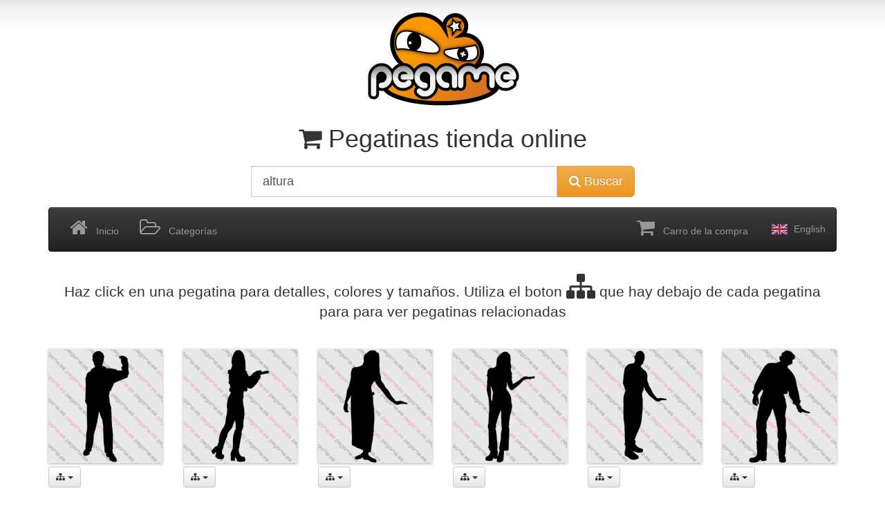

--- FILE ---
content_type: text/html; charset=UTF-8
request_url: https://pegame.es/buscar/tipo-todo/altura
body_size: 5627
content:
<!DOCTYPE html><html lang="es"><head><meta charset="utf-8"><link rel="dns-prefetch" href="//ajax.googleapis.com"><meta name="viewport" content="width=device-width, initial-scale=1.0"><meta name="description" content=""><meta name="google-site-verification" content="df5ErvtczxVP22qON8m4wZEta3O69HiAjX0xrX8wN2c" /><meta name="keywords" content="buscar, vinilo, adhesivo, pegatinas, clipart, precio, baratas, lowcost, rotulacion, personlizable"><meta property="og:image" content="https://pegame.es/assets/img/pegame12.png"><title>Encuentra tus Pegatinas sobre altura en PEGAME.ES</title><link href="https://dst0y7o5pqyql.cloudfront.net/assets/css/obf.min.css" rel="stylesheet" media="screen"></head><body class="backLogo"><div class="container" style="margin-top:10px;"><div class="row hidden-xs"><div class="col-md-12 text-center" ><a href="https://pegame.es/"><img src="https://pegame.es/assets/img/pegame12_grafittyForBitmap_232x151_trans.png" alt="pegame.es logo"></a><h1 class="hidden-xs"><i class="fa fa-shopping-cart"></i> Pegatinas tienda online </h1></div></div><div class="row visible-xs"><div class="col-xs-4 text-center"><a href="https://pegame.es/"><img class="img img-responsive" src="https://pegame.es/assets/img/pegame12_grafittyForBitmap_232x151_trans.png" alt="pegame.es logo"></a></div><div class="col-xs-8"><div class="row"><div class="col-md-12 text-center visible-xs"><h4><i class="fa fa-shopping-cart"></i> Pegatinas tienda online</h4></div></div><div class="row"><div class="col-md-12 text-center"><h4><span class="label label-success"><i class="fa fa-thumbs-up"></i> Envío <strong>Gratis</strong> a España</span></h4></div></div></div></div><div class="row" style="margin-top:10px;"><div class="col-md-6 col-md-offset-3 col-xs-12"><form id="formBuscador" role="search" method="GET" action="https://pegame.es/buscar/tipo-todo/"><div class="input-group"><input id="editBuscarBS" name="terminos" type="text" class="form-control input-lg typeahead" pattern="[\da-zA-Z_ \ñ-]*" value="altura"  placeholder="ej: animal, deporte..." data-toggle="tooltip" title="Caracteres admitidos: letras, numeros y guiones. Usa '_' para etiquetas compuestas. Ej: michael_jackson"><span class="input-group-btn"><button class="btn btn-warning btn-lg" type="submit"><i class="fa fa-search"></i> Buscar</button></span></div><!-- /input-group --></form></div><!-- /.col-lg-6 --></div> </div><div class="container" id="containerMenu" style="margin-top:15px; "><nav class="navbar navbar-default navbar-inverse" role="navigation"><!-- Brand and toggle get grouped for better mobile display --><div class="navbar-header"><button type="button" class="navbar-toggle" data-toggle="collapse" data-target="#bs-example-navbar-collapse-1"><span class="sr-only">Toggle navigation</span><span class="icon-bar"></span><span class="icon-bar"></span><span class="icon-bar"></span></button></div><!-- Collect the nav links, forms, and other content for toggling --><div class="collapse navbar-collapse" id="bs-example-navbar-collapse-1" style="overflow: visible"><ul class="nav navbar-nav"><li ><a href="https://pegame.es/intro"><i class="fa fa-home fa-2x"></i> &nbsp; Inicio</a></li><li><a href="https://pegame.es/etiquetas"><i class="fa fa-folder-open-o fa-2x"></i> &nbsp; Categor&iacute;as</a></li></ul><ul class="nav navbar-nav navbar-right"><li class=""><a href="https://pegame.es/carro"><i class="fa fa-shopping-cart fa-2x"></i> &nbsp; Carro de la compra</a></li><li><a href="https://pegame.es/en"><img src="https://pegame.es/assets/img/en_flag_32x32.png"> English</a></li></ul></div><!-- /.navbar-collapse --></nav></div>
<div class="container"><div class="row" style="margin-top:10px"><div class="col-md-12 text-center"><p class="lead">Haz click en una pegatina para detalles, colores y tamaños. Utiliza el boton <i class="fa fa-sitemap fa-2x"></i> que hay debajo de cada pegatina para para ver pegatinas relacionadas</p></div></div><div class="row"><div id="idMaster_1360402936_15CF18371" class="col-lg-2 col-md-3 col-sm-4 col-xs-6 " style="margin-top:20px;"><div class="ayuda ayudaImgProducto"><a href="https://pegame.es/producto/1360402936_15CF18371_0007_0004_01"><img class="img-responsive drop-shadow lazy" alt="1360402936_15CF18371"   src="https://dst0y7o5pqyql.cloudfront.net/assets/img/cacheimg/1360402936_15CF18371_000000000_01_278x278_0_000_000_000_75.jpg"><noscript><img class="img-responsive drop-shadow" alt="1360402936_15CF18371" src="https://dst0y7o5pqyql.cloudfront.net/assets/img/cacheimg/1360402936_15CF18371_000000000_01_278x278_0_000_000_000_75.jpg"></img></noscript></a></div><div class="caption"><!-- Single button --><div class="pull-left btn-group" style="margin-top:5px;"><button type="button" class="btn btn-default btn-sm dropdown-toggle" data-toggle="dropdown"><i class="fa fa-sitemap"></i><span class="caret" style="margin-left:5px;"></span></button><div class=" ayuda ayudaEtiquetas"></div><ul class="dropdown-menu" role="menu"><li><a href="https://pegame.es/buscar/tipo-todo/mano"><i class="fa fa-folder-open"></i> mano<span class="etiqCont"> x89</span></a></li><li><a href="https://pegame.es/buscar/tipo-todo/pose"><i class="fa fa-folder-open"></i> pose<span class="etiqCont"> x109</span></a></li><li><a href="https://pegame.es/buscar/tipo-todo/tamaño"><i class="fa fa-folder-open"></i> tamaño<span class="etiqCont"> x12</span></a></li><li><a href="https://pegame.es/buscar/tipo-todo/altura"><i class="fa fa-folder-open"></i> altura<span class="etiqCont"> x57</span></a></li><li><a href="https://pegame.es/buscar/tipo-todo/hombre"><i class="fa fa-folder-open"></i> hombre<span class="etiqCont"> x36</span></a></li></ul></div></div></div><div id="idMaster_1360402936_195DAEDA2" class="col-lg-2 col-md-3 col-sm-4 col-xs-6 " style="margin-top:20px;"><div class=""><a href="https://pegame.es/producto/1360402936_195DAEDA2_0007_0004_01"><img class="img-responsive drop-shadow lazy" alt="1360402936_195DAEDA2"   src="https://dst0y7o5pqyql.cloudfront.net/assets/img/cacheimg/1360402936_195DAEDA2_000000000_01_278x278_0_000_000_000_75.jpg"><noscript><img class="img-responsive drop-shadow" alt="1360402936_195DAEDA2" src="https://dst0y7o5pqyql.cloudfront.net/assets/img/cacheimg/1360402936_195DAEDA2_000000000_01_278x278_0_000_000_000_75.jpg"></img></noscript></a></div><div class="caption"><!-- Single button --><div class="pull-left btn-group" style="margin-top:5px;"><button type="button" class="btn btn-default btn-sm dropdown-toggle" data-toggle="dropdown"><i class="fa fa-sitemap"></i><span class="caret" style="margin-left:5px;"></span></button><div class=""></div><ul class="dropdown-menu" role="menu"><li><a href="https://pegame.es/buscar/tipo-todo/mujer"><i class="fa fa-folder-open"></i> mujer<span class="etiqCont"> x72</span></a></li><li><a href="https://pegame.es/buscar/tipo-todo/mano"><i class="fa fa-folder-open"></i> mano<span class="etiqCont"> x89</span></a></li><li><a href="https://pegame.es/buscar/tipo-todo/pose"><i class="fa fa-folder-open"></i> pose<span class="etiqCont"> x109</span></a></li><li><a href="https://pegame.es/buscar/tipo-todo/tamaño"><i class="fa fa-folder-open"></i> tamaño<span class="etiqCont"> x12</span></a></li><li><a href="https://pegame.es/buscar/tipo-todo/altura"><i class="fa fa-folder-open"></i> altura<span class="etiqCont"> x57</span></a></li></ul></div></div></div><div id="idMaster_1360402936_2C96F0A8A" class="col-lg-2 col-md-3 col-sm-4 col-xs-6 " style="margin-top:20px;"><div class=""><a href="https://pegame.es/producto/1360402936_2C96F0A8A_0007_0004_01"><img class="img-responsive drop-shadow lazy" alt="1360402936_2C96F0A8A"   src="https://dst0y7o5pqyql.cloudfront.net/assets/img/cacheimg/1360402936_2C96F0A8A_000000000_01_278x278_0_000_000_000_75.jpg"><noscript><img class="img-responsive drop-shadow" alt="1360402936_2C96F0A8A" src="https://dst0y7o5pqyql.cloudfront.net/assets/img/cacheimg/1360402936_2C96F0A8A_000000000_01_278x278_0_000_000_000_75.jpg"></img></noscript></a></div><div class="caption"><!-- Single button --><div class="pull-left btn-group" style="margin-top:5px;"><button type="button" class="btn btn-default btn-sm dropdown-toggle" data-toggle="dropdown"><i class="fa fa-sitemap"></i><span class="caret" style="margin-left:5px;"></span></button><div class=""></div><ul class="dropdown-menu" role="menu"><li><a href="https://pegame.es/buscar/tipo-todo/altura"><i class="fa fa-folder-open"></i> altura<span class="etiqCont"> x57</span></a></li><li><a href="https://pegame.es/buscar/tipo-todo/mujer"><i class="fa fa-folder-open"></i> mujer<span class="etiqCont"> x72</span></a></li><li><a href="https://pegame.es/buscar/tipo-todo/mano"><i class="fa fa-folder-open"></i> mano<span class="etiqCont"> x89</span></a></li><li><a href="https://pegame.es/buscar/tipo-todo/pose"><i class="fa fa-folder-open"></i> pose<span class="etiqCont"> x109</span></a></li><li><a href="https://pegame.es/buscar/tipo-todo/tamaño"><i class="fa fa-folder-open"></i> tamaño<span class="etiqCont"> x12</span></a></li></ul></div></div></div><div id="idMaster_1360402936_42C596B16" class="col-lg-2 col-md-3 col-sm-4 col-xs-6 " style="margin-top:20px;"><div class=""><a href="https://pegame.es/producto/1360402936_42C596B16_0007_0004_01"><img class="img-responsive drop-shadow lazy" alt="1360402936_42C596B16"   src="https://dst0y7o5pqyql.cloudfront.net/assets/img/cacheimg/1360402936_42C596B16_000000000_01_278x278_0_000_000_000_75.jpg"><noscript><img class="img-responsive drop-shadow" alt="1360402936_42C596B16" src="https://dst0y7o5pqyql.cloudfront.net/assets/img/cacheimg/1360402936_42C596B16_000000000_01_278x278_0_000_000_000_75.jpg"></img></noscript></a></div><div class="caption"><!-- Single button --><div class="pull-left btn-group" style="margin-top:5px;"><button type="button" class="btn btn-default btn-sm dropdown-toggle" data-toggle="dropdown"><i class="fa fa-sitemap"></i><span class="caret" style="margin-left:5px;"></span></button><div class=""></div><ul class="dropdown-menu" role="menu"><li><a href="https://pegame.es/buscar/tipo-todo/altura"><i class="fa fa-folder-open"></i> altura<span class="etiqCont"> x57</span></a></li><li><a href="https://pegame.es/buscar/tipo-todo/expresion"><i class="fa fa-folder-open"></i> expresion<span class="etiqCont"> x12</span></a></li><li><a href="https://pegame.es/buscar/tipo-todo/mujer"><i class="fa fa-folder-open"></i> mujer<span class="etiqCont"> x72</span></a></li><li><a href="https://pegame.es/buscar/tipo-todo/mano"><i class="fa fa-folder-open"></i> mano<span class="etiqCont"> x89</span></a></li><li><a href="https://pegame.es/buscar/tipo-todo/pose"><i class="fa fa-folder-open"></i> pose<span class="etiqCont"> x109</span></a></li><li><a href="https://pegame.es/buscar/tipo-todo/tamaño"><i class="fa fa-folder-open"></i> tamaño<span class="etiqCont"> x12</span></a></li></ul></div></div></div><div id="idMaster_1360402936_84DE7C947" class="col-lg-2 col-md-3 col-sm-4 col-xs-6 " style="margin-top:20px;"><div class=""><a href="https://pegame.es/producto/1360402936_84DE7C947_0007_0004_01"><img class="img-responsive drop-shadow lazy" alt="1360402936_84DE7C947"   src="https://dst0y7o5pqyql.cloudfront.net/assets/img/cacheimg/1360402936_84DE7C947_000000000_01_278x278_0_000_000_000_75.jpg"><noscript><img class="img-responsive drop-shadow" alt="1360402936_84DE7C947" src="https://dst0y7o5pqyql.cloudfront.net/assets/img/cacheimg/1360402936_84DE7C947_000000000_01_278x278_0_000_000_000_75.jpg"></img></noscript></a></div><div class="caption"><!-- Single button --><div class="pull-left btn-group" style="margin-top:5px;"><button type="button" class="btn btn-default btn-sm dropdown-toggle" data-toggle="dropdown"><i class="fa fa-sitemap"></i><span class="caret" style="margin-left:5px;"></span></button><div class=""></div><ul class="dropdown-menu" role="menu"><li><a href="https://pegame.es/buscar/tipo-todo/tamaño"><i class="fa fa-folder-open"></i> tamaño<span class="etiqCont"> x12</span></a></li><li><a href="https://pegame.es/buscar/tipo-todo/altura"><i class="fa fa-folder-open"></i> altura<span class="etiqCont"> x57</span></a></li><li><a href="https://pegame.es/buscar/tipo-todo/hombre"><i class="fa fa-folder-open"></i> hombre<span class="etiqCont"> x36</span></a></li><li><a href="https://pegame.es/buscar/tipo-todo/mano"><i class="fa fa-folder-open"></i> mano<span class="etiqCont"> x89</span></a></li><li><a href="https://pegame.es/buscar/tipo-todo/pose"><i class="fa fa-folder-open"></i> pose<span class="etiqCont"> x109</span></a></li></ul></div></div></div><div id="idMaster_1360402936_A4A3C9293" class="col-lg-2 col-md-3 col-sm-4 col-xs-6 " style="margin-top:20px;"><div class=""><a href="https://pegame.es/producto/1360402936_A4A3C9293_0007_0007_01"><img class="img-responsive drop-shadow lazy" alt="1360402936_A4A3C9293"   src="https://dst0y7o5pqyql.cloudfront.net/assets/img/cacheimg/1360402936_A4A3C9293_000000000_01_278x278_0_000_000_000_75.jpg"><noscript><img class="img-responsive drop-shadow" alt="1360402936_A4A3C9293" src="https://dst0y7o5pqyql.cloudfront.net/assets/img/cacheimg/1360402936_A4A3C9293_000000000_01_278x278_0_000_000_000_75.jpg"></img></noscript></a></div><div class="caption"><!-- Single button --><div class="pull-left btn-group" style="margin-top:5px;"><button type="button" class="btn btn-default btn-sm dropdown-toggle" data-toggle="dropdown"><i class="fa fa-sitemap"></i><span class="caret" style="margin-left:5px;"></span></button><div class=""></div><ul class="dropdown-menu" role="menu"><li><a href="https://pegame.es/buscar/tipo-todo/mano"><i class="fa fa-folder-open"></i> mano<span class="etiqCont"> x89</span></a></li><li><a href="https://pegame.es/buscar/tipo-todo/pose"><i class="fa fa-folder-open"></i> pose<span class="etiqCont"> x109</span></a></li><li><a href="https://pegame.es/buscar/tipo-todo/tamaño"><i class="fa fa-folder-open"></i> tamaño<span class="etiqCont"> x12</span></a></li><li><a href="https://pegame.es/buscar/tipo-todo/altura"><i class="fa fa-folder-open"></i> altura<span class="etiqCont"> x57</span></a></li><li><a href="https://pegame.es/buscar/tipo-todo/hombre"><i class="fa fa-folder-open"></i> hombre<span class="etiqCont"> x36</span></a></li></ul></div></div></div><div id="idMaster_1360402937_055A2512B" class="col-lg-2 col-md-3 col-sm-4 col-xs-6 " style="margin-top:20px;"><div class=""><a href="https://pegame.es/producto/1360402937_055A2512B_0007_0004_01"><img class="img-responsive drop-shadow lazy" alt="1360402937_055A2512B"   src="https://dst0y7o5pqyql.cloudfront.net/assets/img/cacheimg/1360402937_055A2512B_000000000_01_278x278_0_000_000_000_75.jpg"><noscript><img class="img-responsive drop-shadow" alt="1360402937_055A2512B" src="https://dst0y7o5pqyql.cloudfront.net/assets/img/cacheimg/1360402937_055A2512B_000000000_01_278x278_0_000_000_000_75.jpg"></img></noscript></a></div><div class="caption"><!-- Single button --><div class="pull-left btn-group" style="margin-top:5px;"><button type="button" class="btn btn-default btn-sm dropdown-toggle" data-toggle="dropdown"><i class="fa fa-sitemap"></i><span class="caret" style="margin-left:5px;"></span></button><div class=""></div><ul class="dropdown-menu" role="menu"><li><a href="https://pegame.es/buscar/tipo-todo/mano"><i class="fa fa-folder-open"></i> mano<span class="etiqCont"> x89</span></a></li><li><a href="https://pegame.es/buscar/tipo-todo/pose"><i class="fa fa-folder-open"></i> pose<span class="etiqCont"> x109</span></a></li><li><a href="https://pegame.es/buscar/tipo-todo/tamaño"><i class="fa fa-folder-open"></i> tamaño<span class="etiqCont"> x12</span></a></li><li><a href="https://pegame.es/buscar/tipo-todo/altura"><i class="fa fa-folder-open"></i> altura<span class="etiqCont"> x57</span></a></li><li><a href="https://pegame.es/buscar/tipo-todo/mujer"><i class="fa fa-folder-open"></i> mujer<span class="etiqCont"> x72</span></a></li></ul></div></div></div><div id="idMaster_1360402937_1A8B2D2DB" class="col-lg-2 col-md-3 col-sm-4 col-xs-6 " style="margin-top:20px;"><div class=""><a href="https://pegame.es/producto/1360402937_1A8B2D2DB_0007_0004_01"><img class="img-responsive drop-shadow lazy" alt="1360402937_1A8B2D2DB"   src="https://dst0y7o5pqyql.cloudfront.net/assets/img/cacheimg/1360402937_1A8B2D2DB_000000000_01_278x278_0_000_000_000_75.jpg"><noscript><img class="img-responsive drop-shadow" alt="1360402937_1A8B2D2DB" src="https://dst0y7o5pqyql.cloudfront.net/assets/img/cacheimg/1360402937_1A8B2D2DB_000000000_01_278x278_0_000_000_000_75.jpg"></img></noscript></a></div><div class="caption"><!-- Single button --><div class="pull-left btn-group" style="margin-top:5px;"><button type="button" class="btn btn-default btn-sm dropdown-toggle" data-toggle="dropdown"><i class="fa fa-sitemap"></i><span class="caret" style="margin-left:5px;"></span></button><div class=""></div><ul class="dropdown-menu" role="menu"><li><a href="https://pegame.es/buscar/tipo-todo/altura"><i class="fa fa-folder-open"></i> altura<span class="etiqCont"> x57</span></a></li><li><a href="https://pegame.es/buscar/tipo-todo/mujer"><i class="fa fa-folder-open"></i> mujer<span class="etiqCont"> x72</span></a></li><li><a href="https://pegame.es/buscar/tipo-todo/mano"><i class="fa fa-folder-open"></i> mano<span class="etiqCont"> x89</span></a></li><li><a href="https://pegame.es/buscar/tipo-todo/pose"><i class="fa fa-folder-open"></i> pose<span class="etiqCont"> x109</span></a></li><li><a href="https://pegame.es/buscar/tipo-todo/tamaño"><i class="fa fa-folder-open"></i> tamaño<span class="etiqCont"> x12</span></a></li></ul></div></div></div><div id="idMaster_1360402937_9D17AEF6B" class="col-lg-2 col-md-3 col-sm-4 col-xs-6 " style="margin-top:20px;"><div class=""><a href="https://pegame.es/producto/1360402937_9D17AEF6B_0007_0004_01"><img class="img-responsive drop-shadow lazy" alt="1360402937_9D17AEF6B"   src="https://dst0y7o5pqyql.cloudfront.net/assets/img/cacheimg/1360402937_9D17AEF6B_000000000_01_278x278_0_000_000_000_75.jpg"><noscript><img class="img-responsive drop-shadow" alt="1360402937_9D17AEF6B" src="https://dst0y7o5pqyql.cloudfront.net/assets/img/cacheimg/1360402937_9D17AEF6B_000000000_01_278x278_0_000_000_000_75.jpg"></img></noscript></a></div><div class="caption"><!-- Single button --><div class="pull-left btn-group" style="margin-top:5px;"><button type="button" class="btn btn-default btn-sm dropdown-toggle" data-toggle="dropdown"><i class="fa fa-sitemap"></i><span class="caret" style="margin-left:5px;"></span></button><div class=""></div><ul class="dropdown-menu" role="menu"><li><a href="https://pegame.es/buscar/tipo-todo/pose"><i class="fa fa-folder-open"></i> pose<span class="etiqCont"> x109</span></a></li><li><a href="https://pegame.es/buscar/tipo-todo/tamaño"><i class="fa fa-folder-open"></i> tamaño<span class="etiqCont"> x12</span></a></li><li><a href="https://pegame.es/buscar/tipo-todo/altura"><i class="fa fa-folder-open"></i> altura<span class="etiqCont"> x57</span></a></li><li><a href="https://pegame.es/buscar/tipo-todo/hombre"><i class="fa fa-folder-open"></i> hombre<span class="etiqCont"> x36</span></a></li><li><a href="https://pegame.es/buscar/tipo-todo/mano"><i class="fa fa-folder-open"></i> mano<span class="etiqCont"> x89</span></a></li></ul></div></div></div><div id="idMaster_1360402937_E3F9A5EF3" class="col-lg-2 col-md-3 col-sm-4 col-xs-6 " style="margin-top:20px;"><div class=""><a href="https://pegame.es/producto/1360402937_E3F9A5EF3_0007_0007_01"><img class="img-responsive drop-shadow lazy" alt="1360402937_E3F9A5EF3"   src="https://dst0y7o5pqyql.cloudfront.net/assets/img/cacheimg/1360402937_E3F9A5EF3_000000000_01_278x278_0_000_000_000_75.jpg"><noscript><img class="img-responsive drop-shadow" alt="1360402937_E3F9A5EF3" src="https://dst0y7o5pqyql.cloudfront.net/assets/img/cacheimg/1360402937_E3F9A5EF3_000000000_01_278x278_0_000_000_000_75.jpg"></img></noscript></a></div><div class="caption"><!-- Single button --><div class="pull-left btn-group" style="margin-top:5px;"><button type="button" class="btn btn-default btn-sm dropdown-toggle" data-toggle="dropdown"><i class="fa fa-sitemap"></i><span class="caret" style="margin-left:5px;"></span></button><div class=""></div><ul class="dropdown-menu" role="menu"><li><a href="https://pegame.es/buscar/tipo-todo/mujer"><i class="fa fa-folder-open"></i> mujer<span class="etiqCont"> x72</span></a></li><li><a href="https://pegame.es/buscar/tipo-todo/mano"><i class="fa fa-folder-open"></i> mano<span class="etiqCont"> x89</span></a></li><li><a href="https://pegame.es/buscar/tipo-todo/pose"><i class="fa fa-folder-open"></i> pose<span class="etiqCont"> x109</span></a></li><li><a href="https://pegame.es/buscar/tipo-todo/tamaño"><i class="fa fa-folder-open"></i> tamaño<span class="etiqCont"> x12</span></a></li><li><a href="https://pegame.es/buscar/tipo-todo/altura"><i class="fa fa-folder-open"></i> altura<span class="etiqCont"> x57</span></a></li></ul></div></div></div><div id="idMaster_1360402938_6DD5B5F25" class="col-lg-2 col-md-3 col-sm-4 col-xs-6 " style="margin-top:20px;"><div class=""><a href="https://pegame.es/producto/1360402938_6DD5B5F25_0007_0007_01"><img class="img-responsive drop-shadow lazy" alt="1360402938_6DD5B5F25"   src="https://dst0y7o5pqyql.cloudfront.net/assets/img/cacheimg/1360402938_6DD5B5F25_000000000_01_278x278_0_000_000_000_75.jpg"><noscript><img class="img-responsive drop-shadow" alt="1360402938_6DD5B5F25" src="https://dst0y7o5pqyql.cloudfront.net/assets/img/cacheimg/1360402938_6DD5B5F25_000000000_01_278x278_0_000_000_000_75.jpg"></img></noscript></a></div><div class="caption"><!-- Single button --><div class="pull-left btn-group" style="margin-top:5px;"><button type="button" class="btn btn-default btn-sm dropdown-toggle" data-toggle="dropdown"><i class="fa fa-sitemap"></i><span class="caret" style="margin-left:5px;"></span></button><div class=""></div><ul class="dropdown-menu" role="menu"><li><a href="https://pegame.es/buscar/tipo-todo/mano"><i class="fa fa-folder-open"></i> mano<span class="etiqCont"> x89</span></a></li><li><a href="https://pegame.es/buscar/tipo-todo/pose"><i class="fa fa-folder-open"></i> pose<span class="etiqCont"> x109</span></a></li><li><a href="https://pegame.es/buscar/tipo-todo/tamaño"><i class="fa fa-folder-open"></i> tamaño<span class="etiqCont"> x12</span></a></li><li><a href="https://pegame.es/buscar/tipo-todo/altura"><i class="fa fa-folder-open"></i> altura<span class="etiqCont"> x57</span></a></li><li><a href="https://pegame.es/buscar/tipo-todo/mujer"><i class="fa fa-folder-open"></i> mujer<span class="etiqCont"> x72</span></a></li></ul></div></div></div><div id="idMaster_1360402938_FA55C12C2" class="col-lg-2 col-md-3 col-sm-4 col-xs-6 " style="margin-top:20px;"><div class=""><a href="https://pegame.es/producto/1360402938_FA55C12C2_0007_0007_01"><img class="img-responsive drop-shadow lazy" alt="1360402938_FA55C12C2"   src="https://dst0y7o5pqyql.cloudfront.net/assets/img/cacheimg/1360402938_FA55C12C2_000000000_01_278x278_0_000_000_000_75.jpg"><noscript><img class="img-responsive drop-shadow" alt="1360402938_FA55C12C2" src="https://dst0y7o5pqyql.cloudfront.net/assets/img/cacheimg/1360402938_FA55C12C2_000000000_01_278x278_0_000_000_000_75.jpg"></img></noscript></a></div><div class="caption"><!-- Single button --><div class="pull-left btn-group" style="margin-top:5px;"><button type="button" class="btn btn-default btn-sm dropdown-toggle" data-toggle="dropdown"><i class="fa fa-sitemap"></i><span class="caret" style="margin-left:5px;"></span></button><div class=""></div><ul class="dropdown-menu" role="menu"><li><a href="https://pegame.es/buscar/tipo-todo/pose"><i class="fa fa-folder-open"></i> pose<span class="etiqCont"> x109</span></a></li><li><a href="https://pegame.es/buscar/tipo-todo/tamaño"><i class="fa fa-folder-open"></i> tamaño<span class="etiqCont"> x12</span></a></li><li><a href="https://pegame.es/buscar/tipo-todo/altura"><i class="fa fa-folder-open"></i> altura<span class="etiqCont"> x57</span></a></li><li><a href="https://pegame.es/buscar/tipo-todo/hombre"><i class="fa fa-folder-open"></i> hombre<span class="etiqCont"> x36</span></a></li><li><a href="https://pegame.es/buscar/tipo-todo/mano"><i class="fa fa-folder-open"></i> mano<span class="etiqCont"> x89</span></a></li></ul></div></div></div><div id="idMaster_1362254093_E62D490D2" class="col-lg-2 col-md-3 col-sm-4 col-xs-6 " style="margin-top:20px;"><div class=""><a href="https://pegame.es/producto/1362254093_E62D490D2_0007_0004_01"><img class="img-responsive drop-shadow lazy" alt="1362254093_E62D490D2"   src="https://dst0y7o5pqyql.cloudfront.net/assets/img/cacheimg/1362254093_E62D490D2_000000000_01_278x278_0_000_000_000_75.jpg"><noscript><img class="img-responsive drop-shadow" alt="1362254093_E62D490D2" src="https://dst0y7o5pqyql.cloudfront.net/assets/img/cacheimg/1362254093_E62D490D2_000000000_01_278x278_0_000_000_000_75.jpg"></img></noscript></a></div><div class="caption"><!-- Single button --><div class="pull-left btn-group" style="margin-top:5px;"><button type="button" class="btn btn-default btn-sm dropdown-toggle" data-toggle="dropdown"><i class="fa fa-sitemap"></i><span class="caret" style="margin-left:5px;"></span></button><div class=""></div><ul class="dropdown-menu" role="menu"><li><a href="https://pegame.es/buscar/tipo-todo/deporte"><i class="fa fa-folder-open"></i> deporte<span class="etiqCont"> x604</span></a></li><li><a href="https://pegame.es/buscar/tipo-todo/salto"><i class="fa fa-folder-open"></i> salto<span class="etiqCont"> x79</span></a></li><li><a href="https://pegame.es/buscar/tipo-todo/altura"><i class="fa fa-folder-open"></i> altura<span class="etiqCont"> x57</span></a></li></ul></div></div></div><div id="idMaster_1362824112_3D995DBBA" class="col-lg-2 col-md-3 col-sm-4 col-xs-6 " style="margin-top:20px;"><div class=""><a href="https://pegame.es/producto/1362824112_3D995DBBA_0007_0010_01"><img class="img-responsive drop-shadow lazy" alt="1362824112_3D995DBBA"   src="https://dst0y7o5pqyql.cloudfront.net/assets/img/cacheimg/1362824112_3D995DBBA_000000000_01_278x278_0_000_000_000_75.jpg"><noscript><img class="img-responsive drop-shadow" alt="1362824112_3D995DBBA" src="https://dst0y7o5pqyql.cloudfront.net/assets/img/cacheimg/1362824112_3D995DBBA_000000000_01_278x278_0_000_000_000_75.jpg"></img></noscript></a></div><div class="caption"><!-- Single button --><div class="pull-left btn-group" style="margin-top:5px;"><button type="button" class="btn btn-default btn-sm dropdown-toggle" data-toggle="dropdown"><i class="fa fa-sitemap"></i><span class="caret" style="margin-left:5px;"></span></button><div class=""></div><ul class="dropdown-menu" role="menu"><li><a href="https://pegame.es/buscar/tipo-todo/tren"><i class="fa fa-folder-open"></i> tren<span class="etiqCont"> x7</span></a></li><li><a href="https://pegame.es/buscar/tipo-todo/velocidad"><i class="fa fa-folder-open"></i> velocidad<span class="etiqCont"> x22</span></a></li><li><a href="https://pegame.es/buscar/tipo-todo/montaña_rusa"><i class="fa fa-folder-open"></i> montaña rusa<span class="etiqCont"> x1</span></a></li><li><a href="https://pegame.es/buscar/tipo-todo/altura"><i class="fa fa-folder-open"></i> altura<span class="etiqCont"> x57</span></a></li><li><a href="https://pegame.es/buscar/tipo-todo/montaña"><i class="fa fa-folder-open"></i> montaña<span class="etiqCont"> x67</span></a></li><li><a href="https://pegame.es/buscar/tipo-todo/divertido"><i class="fa fa-folder-open"></i> divertido<span class="etiqCont"> x3</span></a></li></ul></div></div></div><div id="idMaster_1363636757_E89FB225A" class="col-lg-2 col-md-3 col-sm-4 col-xs-6 " style="margin-top:20px;"><div class=""><a href="https://pegame.es/producto/1363636757_E89FB225A_0007_0004_01"><img class="img-responsive drop-shadow lazy" alt="1363636757_E89FB225A"   src="https://dst0y7o5pqyql.cloudfront.net/assets/img/cacheimg/1363636757_E89FB225A_000000000_01_278x278_0_000_000_000_75.jpg"><noscript><img class="img-responsive drop-shadow" alt="1363636757_E89FB225A" src="https://dst0y7o5pqyql.cloudfront.net/assets/img/cacheimg/1363636757_E89FB225A_000000000_01_278x278_0_000_000_000_75.jpg"></img></noscript></a></div><div class="caption"><!-- Single button --><div class="pull-left btn-group" style="margin-top:5px;"><button type="button" class="btn btn-default btn-sm dropdown-toggle" data-toggle="dropdown"><i class="fa fa-sitemap"></i><span class="caret" style="margin-left:5px;"></span></button><div class=""></div><ul class="dropdown-menu" role="menu"><li><a href="https://pegame.es/buscar/tipo-todo/animal"><i class="fa fa-folder-open"></i> animal<span class="etiqCont"> x642</span></a></li><li><a href="https://pegame.es/buscar/tipo-todo/jirafa"><i class="fa fa-folder-open"></i> jirafa<span class="etiqCont"> x4</span></a></li><li><a href="https://pegame.es/buscar/tipo-todo/altura"><i class="fa fa-folder-open"></i> altura<span class="etiqCont"> x57</span></a></li><li><a href="https://pegame.es/buscar/tipo-todo/cuello"><i class="fa fa-folder-open"></i> cuello<span class="etiqCont"> x1</span></a></li></ul></div></div></div><div id="idMaster_1371150290_91F5DD99B" class="col-lg-2 col-md-3 col-sm-4 col-xs-6 " style="margin-top:20px;"><div class=""><a href="https://pegame.es/producto/1371150290_91F5DD99B_0007_0004_01"><img class="img-responsive drop-shadow lazy" alt="1371150290_91F5DD99B"   src="https://dst0y7o5pqyql.cloudfront.net/assets/img/cacheimg/1371150290_91F5DD99B_000000000_01_278x278_0_000_000_000_75.jpg"><noscript><img class="img-responsive drop-shadow" alt="1371150290_91F5DD99B" src="https://dst0y7o5pqyql.cloudfront.net/assets/img/cacheimg/1371150290_91F5DD99B_000000000_01_278x278_0_000_000_000_75.jpg"></img></noscript></a></div><div class="caption"><!-- Single button --><div class="pull-left btn-group" style="margin-top:5px;"><button type="button" class="btn btn-default btn-sm dropdown-toggle" data-toggle="dropdown"><i class="fa fa-sitemap"></i><span class="caret" style="margin-left:5px;"></span></button><div class=""></div><ul class="dropdown-menu" role="menu"><li><a href="https://pegame.es/buscar/tipo-todo/altura"><i class="fa fa-folder-open"></i> altura<span class="etiqCont"> x57</span></a></li><li><a href="https://pegame.es/buscar/tipo-todo/salto"><i class="fa fa-folder-open"></i> salto<span class="etiqCont"> x79</span></a></li><li><a href="https://pegame.es/buscar/tipo-todo/acrobatico"><i class="fa fa-folder-open"></i> acrobatico<span class="etiqCont"> x84</span></a></li><li><a href="https://pegame.es/buscar/tipo-todo/volar"><i class="fa fa-folder-open"></i> volar<span class="etiqCont"> x154</span></a></li><li><a href="https://pegame.es/buscar/tipo-todo/nadar"><i class="fa fa-folder-open"></i> nadar<span class="etiqCont"> x29</span></a></li></ul></div></div></div><div id="idMaster_1371150290_BD61D7456" class="col-lg-2 col-md-3 col-sm-4 col-xs-6 " style="margin-top:20px;"><div class=""><a href="https://pegame.es/producto/1371150290_BD61D7456_0007_0004_01"><img class="img-responsive drop-shadow lazy" alt="1371150290_BD61D7456"   src="https://pegame.es/pmaker/1371150290_BD61D7456_000000000_01/278x278/0/0/0/0/75/a8c3856b1f0b286800f2a6a5b0d531d8"><noscript><img class="img-responsive drop-shadow" alt="1371150290_BD61D7456" src="https://pegame.es/pmaker/1371150290_BD61D7456_000000000_01/278x278/0/0/0/0/75/a8c3856b1f0b286800f2a6a5b0d531d8"></img></noscript></a></div><div class="caption"><!-- Single button --><div class="pull-left btn-group" style="margin-top:5px;"><button type="button" class="btn btn-default btn-sm dropdown-toggle" data-toggle="dropdown"><i class="fa fa-sitemap"></i><span class="caret" style="margin-left:5px;"></span></button><div class=""></div><ul class="dropdown-menu" role="menu"><li><a href="https://pegame.es/buscar/tipo-todo/escalada"><i class="fa fa-folder-open"></i> escalada<span class="etiqCont"> x52</span></a></li><li><a href="https://pegame.es/buscar/tipo-todo/altura"><i class="fa fa-folder-open"></i> altura<span class="etiqCont"> x57</span></a></li><li><a href="https://pegame.es/buscar/tipo-todo/montaña"><i class="fa fa-folder-open"></i> montaña<span class="etiqCont"> x67</span></a></li><li><a href="https://pegame.es/buscar/tipo-todo/aventura"><i class="fa fa-folder-open"></i> aventura<span class="etiqCont"> x10</span></a></li><li><a href="https://pegame.es/buscar/tipo-todo/deporte"><i class="fa fa-folder-open"></i> deporte<span class="etiqCont"> x604</span></a></li><li><a href="https://pegame.es/buscar/tipo-todo/montañismo"><i class="fa fa-folder-open"></i> montañismo<span class="etiqCont"> x61</span></a></li></ul></div></div></div><div id="idMaster_1371150290_ED9E0F05D" class="col-lg-2 col-md-3 col-sm-4 col-xs-6 " style="margin-top:20px;"><div class=""><a href="https://pegame.es/producto/1371150290_ED9E0F05D_0007_0004_01"><img class="img-responsive drop-shadow lazy" alt="1371150290_ED9E0F05D"   src="https://dst0y7o5pqyql.cloudfront.net/assets/img/cacheimg/1371150290_ED9E0F05D_000000000_01_278x278_0_000_000_000_75.jpg"><noscript><img class="img-responsive drop-shadow" alt="1371150290_ED9E0F05D" src="https://dst0y7o5pqyql.cloudfront.net/assets/img/cacheimg/1371150290_ED9E0F05D_000000000_01_278x278_0_000_000_000_75.jpg"></img></noscript></a></div><div class="caption"><!-- Single button --><div class="pull-left btn-group" style="margin-top:5px;"><button type="button" class="btn btn-default btn-sm dropdown-toggle" data-toggle="dropdown"><i class="fa fa-sitemap"></i><span class="caret" style="margin-left:5px;"></span></button><div class=""></div><ul class="dropdown-menu" role="menu"><li><a href="https://pegame.es/buscar/tipo-todo/nadar"><i class="fa fa-folder-open"></i> nadar<span class="etiqCont"> x29</span></a></li><li><a href="https://pegame.es/buscar/tipo-todo/altura"><i class="fa fa-folder-open"></i> altura<span class="etiqCont"> x57</span></a></li><li><a href="https://pegame.es/buscar/tipo-todo/piscina"><i class="fa fa-folder-open"></i> piscina<span class="etiqCont"> x2</span></a></li><li><a href="https://pegame.es/buscar/tipo-todo/salto"><i class="fa fa-folder-open"></i> salto<span class="etiqCont"> x79</span></a></li><li><a href="https://pegame.es/buscar/tipo-todo/acrobatico"><i class="fa fa-folder-open"></i> acrobatico<span class="etiqCont"> x84</span></a></li></ul></div></div></div><div id="idMaster_1388580424_4C11AE901" class="col-lg-2 col-md-3 col-sm-4 col-xs-6 " style="margin-top:20px;"><div class=""><a href="https://pegame.es/producto/1388580424_4C11AE901_0007_0004_01"><img class="img-responsive drop-shadow lazy" alt="1388580424_4C11AE901"   src="https://dst0y7o5pqyql.cloudfront.net/assets/img/cacheimg/1388580424_4C11AE901_000000000_01_278x278_0_000_000_000_75.jpg"><noscript><img class="img-responsive drop-shadow" alt="1388580424_4C11AE901" src="https://dst0y7o5pqyql.cloudfront.net/assets/img/cacheimg/1388580424_4C11AE901_000000000_01_278x278_0_000_000_000_75.jpg"></img></noscript></a></div><div class="caption"><!-- Single button --><div class="pull-left btn-group" style="margin-top:5px;"><button type="button" class="btn btn-default btn-sm dropdown-toggle" data-toggle="dropdown"><i class="fa fa-sitemap"></i><span class="caret" style="margin-left:5px;"></span></button><div class=""></div><ul class="dropdown-menu" role="menu"><li><a href="https://pegame.es/buscar/tipo-todo/gimnasia"><i class="fa fa-folder-open"></i> gimnasia<span class="etiqCont"> x16</span></a></li><li><a href="https://pegame.es/buscar/tipo-todo/deporte"><i class="fa fa-folder-open"></i> deporte<span class="etiqCont"> x604</span></a></li><li><a href="https://pegame.es/buscar/tipo-todo/salto"><i class="fa fa-folder-open"></i> salto<span class="etiqCont"> x79</span></a></li><li><a href="https://pegame.es/buscar/tipo-todo/altura"><i class="fa fa-folder-open"></i> altura<span class="etiqCont"> x57</span></a></li><li><a href="https://pegame.es/buscar/tipo-todo/atletismo"><i class="fa fa-folder-open"></i> atletismo<span class="etiqCont"> x18</span></a></li></ul></div></div></div><div id="idMaster_1388580424_B6072D917" class="col-lg-2 col-md-3 col-sm-4 col-xs-6 " style="margin-top:20px;"><div class=""><a href="https://pegame.es/producto/1388580424_B6072D917_0007_0004_01"><img class="img-responsive drop-shadow lazy" alt="1388580424_B6072D917"   src="https://dst0y7o5pqyql.cloudfront.net/assets/img/cacheimg/1388580424_B6072D917_000000000_01_278x278_0_000_000_000_75.jpg"><noscript><img class="img-responsive drop-shadow" alt="1388580424_B6072D917" src="https://dst0y7o5pqyql.cloudfront.net/assets/img/cacheimg/1388580424_B6072D917_000000000_01_278x278_0_000_000_000_75.jpg"></img></noscript></a></div><div class="caption"><!-- Single button --><div class="pull-left btn-group" style="margin-top:5px;"><button type="button" class="btn btn-default btn-sm dropdown-toggle" data-toggle="dropdown"><i class="fa fa-sitemap"></i><span class="caret" style="margin-left:5px;"></span></button><div class=""></div><ul class="dropdown-menu" role="menu"><li><a href="https://pegame.es/buscar/tipo-todo/atletismo"><i class="fa fa-folder-open"></i> atletismo<span class="etiqCont"> x18</span></a></li><li><a href="https://pegame.es/buscar/tipo-todo/pertiga"><i class="fa fa-folder-open"></i> pertiga<span class="etiqCont"> x1</span></a></li><li><a href="https://pegame.es/buscar/tipo-todo/deporte"><i class="fa fa-folder-open"></i> deporte<span class="etiqCont"> x604</span></a></li><li><a href="https://pegame.es/buscar/tipo-todo/salto"><i class="fa fa-folder-open"></i> salto<span class="etiqCont"> x79</span></a></li><li><a href="https://pegame.es/buscar/tipo-todo/altura"><i class="fa fa-folder-open"></i> altura<span class="etiqCont"> x57</span></a></li></ul></div></div></div><div id="idMaster_1392142396_33AC9E788" class="col-lg-2 col-md-3 col-sm-4 col-xs-6 " style="margin-top:20px;"><div class=""><a href="https://pegame.es/producto/1392142396_33AC9E788_0007_0004_01"><img class="img-responsive drop-shadow lazy" alt="1392142396_33AC9E788"   src="https://dst0y7o5pqyql.cloudfront.net/assets/img/cacheimg/1392142396_33AC9E788_000000000_01_278x278_0_000_000_000_75.jpg"><noscript><img class="img-responsive drop-shadow" alt="1392142396_33AC9E788" src="https://dst0y7o5pqyql.cloudfront.net/assets/img/cacheimg/1392142396_33AC9E788_000000000_01_278x278_0_000_000_000_75.jpg"></img></noscript></a></div><div class="caption"><!-- Single button --><div class="pull-left btn-group" style="margin-top:5px;"><button type="button" class="btn btn-default btn-sm dropdown-toggle" data-toggle="dropdown"><i class="fa fa-sitemap"></i><span class="caret" style="margin-left:5px;"></span></button><div class=""></div><ul class="dropdown-menu" role="menu"><li><a href="https://pegame.es/buscar/tipo-todo/montañismo"><i class="fa fa-folder-open"></i> montañismo<span class="etiqCont"> x61</span></a></li><li><a href="https://pegame.es/buscar/tipo-todo/altura"><i class="fa fa-folder-open"></i> altura<span class="etiqCont"> x57</span></a></li><li><a href="https://pegame.es/buscar/tipo-todo/montaña"><i class="fa fa-folder-open"></i> montaña<span class="etiqCont"> x67</span></a></li><li><a href="https://pegame.es/buscar/tipo-todo/aventura"><i class="fa fa-folder-open"></i> aventura<span class="etiqCont"> x10</span></a></li><li><a href="https://pegame.es/buscar/tipo-todo/everest"><i class="fa fa-folder-open"></i> everest<span class="etiqCont"> x3</span></a></li><li><a href="https://pegame.es/buscar/tipo-todo/excursionismo"><i class="fa fa-folder-open"></i> excursionismo<span class="etiqCont"> x8</span></a></li></ul></div></div></div><div id="idMaster_1392142396_E1CFAE8F5" class="col-lg-2 col-md-3 col-sm-4 col-xs-6 " style="margin-top:20px;"><div class=""><a href="https://pegame.es/producto/1392142396_E1CFAE8F5_0007_0004_01"><img class="img-responsive drop-shadow lazy" alt="1392142396_E1CFAE8F5"   src="https://dst0y7o5pqyql.cloudfront.net/assets/img/cacheimg/1392142396_E1CFAE8F5_000000000_01_278x278_0_000_000_000_75.jpg"><noscript><img class="img-responsive drop-shadow" alt="1392142396_E1CFAE8F5" src="https://dst0y7o5pqyql.cloudfront.net/assets/img/cacheimg/1392142396_E1CFAE8F5_000000000_01_278x278_0_000_000_000_75.jpg"></img></noscript></a></div><div class="caption"><!-- Single button --><div class="pull-left btn-group" style="margin-top:5px;"><button type="button" class="btn btn-default btn-sm dropdown-toggle" data-toggle="dropdown"><i class="fa fa-sitemap"></i><span class="caret" style="margin-left:5px;"></span></button><div class=""></div><ul class="dropdown-menu" role="menu"><li><a href="https://pegame.es/buscar/tipo-todo/excursionismo"><i class="fa fa-folder-open"></i> excursionismo<span class="etiqCont"> x8</span></a></li><li><a href="https://pegame.es/buscar/tipo-todo/escalada"><i class="fa fa-folder-open"></i> escalada<span class="etiqCont"> x52</span></a></li><li><a href="https://pegame.es/buscar/tipo-todo/altura"><i class="fa fa-folder-open"></i> altura<span class="etiqCont"> x57</span></a></li><li><a href="https://pegame.es/buscar/tipo-todo/montaña"><i class="fa fa-folder-open"></i> montaña<span class="etiqCont"> x67</span></a></li><li><a href="https://pegame.es/buscar/tipo-todo/everest"><i class="fa fa-folder-open"></i> everest<span class="etiqCont"> x3</span></a></li><li><a href="https://pegame.es/buscar/tipo-todo/deporte"><i class="fa fa-folder-open"></i> deporte<span class="etiqCont"> x604</span></a></li></ul></div></div></div><div id="idMaster_1403553751_B0C6B23AB" class="col-lg-2 col-md-3 col-sm-4 col-xs-6 " style="margin-top:20px;"><div class=""><a href="https://pegame.es/producto/1403553751_B0C6B23AB_0007_0004_01"><img class="img-responsive drop-shadow lazy" alt="1403553751_B0C6B23AB"   src="https://dst0y7o5pqyql.cloudfront.net/assets/img/cacheimg/1403553751_B0C6B23AB_000000000_01_278x278_0_000_000_000_75.jpg"><noscript><img class="img-responsive drop-shadow" alt="1403553751_B0C6B23AB" src="https://dst0y7o5pqyql.cloudfront.net/assets/img/cacheimg/1403553751_B0C6B23AB_000000000_01_278x278_0_000_000_000_75.jpg"></img></noscript></a></div><div class="caption"><!-- Single button --><div class="pull-left btn-group" style="margin-top:5px;"><button type="button" class="btn btn-default btn-sm dropdown-toggle" data-toggle="dropdown"><i class="fa fa-sitemap"></i><span class="caret" style="margin-left:5px;"></span></button><div class=""></div><ul class="dropdown-menu" role="menu"><li><a href="https://pegame.es/buscar/tipo-todo/montañismo"><i class="fa fa-folder-open"></i> montañismo<span class="etiqCont"> x61</span></a></li><li><a href="https://pegame.es/buscar/tipo-todo/escalada"><i class="fa fa-folder-open"></i> escalada<span class="etiqCont"> x52</span></a></li><li><a href="https://pegame.es/buscar/tipo-todo/altura"><i class="fa fa-folder-open"></i> altura<span class="etiqCont"> x57</span></a></li><li><a href="https://pegame.es/buscar/tipo-todo/montaña"><i class="fa fa-folder-open"></i> montaña<span class="etiqCont"> x67</span></a></li><li><a href="https://pegame.es/buscar/tipo-todo/rapel"><i class="fa fa-folder-open"></i> rapel<span class="etiqCont"> x5</span></a></li><li><a href="https://pegame.es/buscar/tipo-todo/deporte"><i class="fa fa-folder-open"></i> deporte<span class="etiqCont"> x604</span></a></li></ul></div></div></div><div id="idMaster_1409159434_21648349D" class="col-lg-2 col-md-3 col-sm-4 col-xs-6 " style="margin-top:20px;"><div class=""><a href="https://pegame.es/producto/1409159434_21648349D_0007_0007_01"><img class="img-responsive drop-shadow lazy" alt="1409159434_21648349D"   src="https://dst0y7o5pqyql.cloudfront.net/assets/img/cacheimg/1409159434_21648349D_000000000_01_278x278_0_000_000_000_75.jpg"><noscript><img class="img-responsive drop-shadow" alt="1409159434_21648349D" src="https://dst0y7o5pqyql.cloudfront.net/assets/img/cacheimg/1409159434_21648349D_000000000_01_278x278_0_000_000_000_75.jpg"></img></noscript></a></div><div class="caption"><!-- Single button --><div class="pull-left btn-group" style="margin-top:5px;"><button type="button" class="btn btn-default btn-sm dropdown-toggle" data-toggle="dropdown"><i class="fa fa-sitemap"></i><span class="caret" style="margin-left:5px;"></span></button><div class=""></div><ul class="dropdown-menu" role="menu"><li><a href="https://pegame.es/buscar/tipo-todo/paracaidas"><i class="fa fa-folder-open"></i> paracaidas<span class="etiqCont"> x3</span></a></li><li><a href="https://pegame.es/buscar/tipo-todo/deporte"><i class="fa fa-folder-open"></i> deporte<span class="etiqCont"> x604</span></a></li><li><a href="https://pegame.es/buscar/tipo-todo/volar"><i class="fa fa-folder-open"></i> volar<span class="etiqCont"> x154</span></a></li><li><a href="https://pegame.es/buscar/tipo-todo/altura"><i class="fa fa-folder-open"></i> altura<span class="etiqCont"> x57</span></a></li><li><a href="https://pegame.es/buscar/tipo-todo/parapente"><i class="fa fa-folder-open"></i> parapente<span class="etiqCont"> x2</span></a></li></ul></div></div></div><div id="idMaster_1409159434_7281F2131" class="col-lg-2 col-md-3 col-sm-4 col-xs-6 " style="margin-top:20px;"><div class=""><a href="https://pegame.es/producto/1409159434_7281F2131_0007_0004_01"><img class="img-responsive drop-shadow lazy" alt="1409159434_7281F2131"   src="https://dst0y7o5pqyql.cloudfront.net/assets/img/cacheimg/1409159434_7281F2131_000000000_01_278x278_0_000_000_000_75.jpg"><noscript><img class="img-responsive drop-shadow" alt="1409159434_7281F2131" src="https://dst0y7o5pqyql.cloudfront.net/assets/img/cacheimg/1409159434_7281F2131_000000000_01_278x278_0_000_000_000_75.jpg"></img></noscript></a></div><div class="caption"><!-- Single button --><div class="pull-left btn-group" style="margin-top:5px;"><button type="button" class="btn btn-default btn-sm dropdown-toggle" data-toggle="dropdown"><i class="fa fa-sitemap"></i><span class="caret" style="margin-left:5px;"></span></button><div class=""></div><ul class="dropdown-menu" role="menu"><li><a href="https://pegame.es/buscar/tipo-todo/altura"><i class="fa fa-folder-open"></i> altura<span class="etiqCont"> x57</span></a></li><li><a href="https://pegame.es/buscar/tipo-todo/helice"><i class="fa fa-folder-open"></i> helice<span class="etiqCont"> x4</span></a></li><li><a href="https://pegame.es/buscar/tipo-todo/helicoptero"><i class="fa fa-folder-open"></i> helicoptero<span class="etiqCont"> x6</span></a></li><li><a href="https://pegame.es/buscar/tipo-todo/volar"><i class="fa fa-folder-open"></i> volar<span class="etiqCont"> x154</span></a></li></ul></div></div></div><div id="idMaster_1412023853_969D75AC3" class="col-lg-2 col-md-3 col-sm-4 col-xs-6 " style="margin-top:20px;"><div class=""><a href="https://pegame.es/producto/1412023853_969D75AC3_0007_0007_01"><img class="img-responsive drop-shadow lazy" alt="1412023853_969D75AC3"   src="https://dst0y7o5pqyql.cloudfront.net/assets/img/cacheimg/1412023853_969D75AC3_000000000_01_278x278_0_000_000_000_75.jpg"><noscript><img class="img-responsive drop-shadow" alt="1412023853_969D75AC3" src="https://dst0y7o5pqyql.cloudfront.net/assets/img/cacheimg/1412023853_969D75AC3_000000000_01_278x278_0_000_000_000_75.jpg"></img></noscript></a></div><div class="caption"><!-- Single button --><div class="pull-left btn-group" style="margin-top:5px;"><button type="button" class="btn btn-default btn-sm dropdown-toggle" data-toggle="dropdown"><i class="fa fa-sitemap"></i><span class="caret" style="margin-left:5px;"></span></button><div class=""></div><ul class="dropdown-menu" role="menu"><li><a href="https://pegame.es/buscar/tipo-todo/bulder"><i class="fa fa-folder-open"></i> bulder<span class="etiqCont"> x27</span></a></li><li><a href="https://pegame.es/buscar/tipo-todo/deporte"><i class="fa fa-folder-open"></i> deporte<span class="etiqCont"> x604</span></a></li><li><a href="https://pegame.es/buscar/tipo-todo/montañismo"><i class="fa fa-folder-open"></i> montañismo<span class="etiqCont"> x61</span></a></li><li><a href="https://pegame.es/buscar/tipo-todo/escalada"><i class="fa fa-folder-open"></i> escalada<span class="etiqCont"> x52</span></a></li><li><a href="https://pegame.es/buscar/tipo-todo/altura"><i class="fa fa-folder-open"></i> altura<span class="etiqCont"> x57</span></a></li><li><a href="https://pegame.es/buscar/tipo-todo/montaña"><i class="fa fa-folder-open"></i> montaña<span class="etiqCont"> x67</span></a></li></ul></div></div></div><div id="idMaster_1412023853_E773C6580" class="col-lg-2 col-md-3 col-sm-4 col-xs-6 " style="margin-top:20px;"><div class=""><a href="https://pegame.es/producto/1412023853_E773C6580_0007_0007_01"><img class="img-responsive drop-shadow lazy" alt="1412023853_E773C6580"   src="https://pegame.es/pmaker/1412023853_E773C6580_000000000_01/278x278/0/0/0/0/75/1da923efbc03af9f901cfbf8b6f09ff6"><noscript><img class="img-responsive drop-shadow" alt="1412023853_E773C6580" src="https://pegame.es/pmaker/1412023853_E773C6580_000000000_01/278x278/0/0/0/0/75/1da923efbc03af9f901cfbf8b6f09ff6"></img></noscript></a></div><div class="caption"><!-- Single button --><div class="pull-left btn-group" style="margin-top:5px;"><button type="button" class="btn btn-default btn-sm dropdown-toggle" data-toggle="dropdown"><i class="fa fa-sitemap"></i><span class="caret" style="margin-left:5px;"></span></button><div class=""></div><ul class="dropdown-menu" role="menu"><li><a href="https://pegame.es/buscar/tipo-todo/montaña"><i class="fa fa-folder-open"></i> montaña<span class="etiqCont"> x67</span></a></li><li><a href="https://pegame.es/buscar/tipo-todo/bulder"><i class="fa fa-folder-open"></i> bulder<span class="etiqCont"> x27</span></a></li><li><a href="https://pegame.es/buscar/tipo-todo/deporte"><i class="fa fa-folder-open"></i> deporte<span class="etiqCont"> x604</span></a></li><li><a href="https://pegame.es/buscar/tipo-todo/montañismo"><i class="fa fa-folder-open"></i> montañismo<span class="etiqCont"> x61</span></a></li><li><a href="https://pegame.es/buscar/tipo-todo/escalada"><i class="fa fa-folder-open"></i> escalada<span class="etiqCont"> x52</span></a></li><li><a href="https://pegame.es/buscar/tipo-todo/altura"><i class="fa fa-folder-open"></i> altura<span class="etiqCont"> x57</span></a></li></ul></div></div></div><div id="idMaster_1412023853_EE7DC87CD" class="col-lg-2 col-md-3 col-sm-4 col-xs-6 " style="margin-top:20px;"><div class=""><a href="https://pegame.es/producto/1412023853_EE7DC87CD_0007_0004_01"><img class="img-responsive drop-shadow lazy" alt="1412023853_EE7DC87CD"   src="https://dst0y7o5pqyql.cloudfront.net/assets/img/cacheimg/1412023853_EE7DC87CD_000000000_01_278x278_0_000_000_000_75.jpg"><noscript><img class="img-responsive drop-shadow" alt="1412023853_EE7DC87CD" src="https://dst0y7o5pqyql.cloudfront.net/assets/img/cacheimg/1412023853_EE7DC87CD_000000000_01_278x278_0_000_000_000_75.jpg"></img></noscript></a></div><div class="caption"><!-- Single button --><div class="pull-left btn-group" style="margin-top:5px;"><button type="button" class="btn btn-default btn-sm dropdown-toggle" data-toggle="dropdown"><i class="fa fa-sitemap"></i><span class="caret" style="margin-left:5px;"></span></button><div class=""></div><ul class="dropdown-menu" role="menu"><li><a href="https://pegame.es/buscar/tipo-todo/escalada"><i class="fa fa-folder-open"></i> escalada<span class="etiqCont"> x52</span></a></li><li><a href="https://pegame.es/buscar/tipo-todo/altura"><i class="fa fa-folder-open"></i> altura<span class="etiqCont"> x57</span></a></li><li><a href="https://pegame.es/buscar/tipo-todo/montaña"><i class="fa fa-folder-open"></i> montaña<span class="etiqCont"> x67</span></a></li><li><a href="https://pegame.es/buscar/tipo-todo/bulder"><i class="fa fa-folder-open"></i> bulder<span class="etiqCont"> x27</span></a></li><li><a href="https://pegame.es/buscar/tipo-todo/deporte"><i class="fa fa-folder-open"></i> deporte<span class="etiqCont"> x604</span></a></li><li><a href="https://pegame.es/buscar/tipo-todo/montañismo"><i class="fa fa-folder-open"></i> montañismo<span class="etiqCont"> x61</span></a></li></ul></div></div></div><div id="idMaster_1414203868_5A1903D88" class="col-lg-2 col-md-3 col-sm-4 col-xs-6 " style="margin-top:20px;"><div class=""><a href="https://pegame.es/producto/1414203868_5A1903D88_0007_0004_01"><img class="img-responsive drop-shadow lazy" alt="1414203868_5A1903D88"   src="https://pegame.es/pmaker/1414203868_5A1903D88_000000000_01/278x278/0/0/0/0/75/bb3ed599f3821c831a990198e59de49a"><noscript><img class="img-responsive drop-shadow" alt="1414203868_5A1903D88" src="https://pegame.es/pmaker/1414203868_5A1903D88_000000000_01/278x278/0/0/0/0/75/bb3ed599f3821c831a990198e59de49a"></img></noscript></a></div><div class="caption"><!-- Single button --><div class="pull-left btn-group" style="margin-top:5px;"><button type="button" class="btn btn-default btn-sm dropdown-toggle" data-toggle="dropdown"><i class="fa fa-sitemap"></i><span class="caret" style="margin-left:5px;"></span></button><div class=""></div><ul class="dropdown-menu" role="menu"><li><a href="https://pegame.es/buscar/tipo-todo/escalada"><i class="fa fa-folder-open"></i> escalada<span class="etiqCont"> x52</span></a></li><li><a href="https://pegame.es/buscar/tipo-todo/altura"><i class="fa fa-folder-open"></i> altura<span class="etiqCont"> x57</span></a></li><li><a href="https://pegame.es/buscar/tipo-todo/montaña"><i class="fa fa-folder-open"></i> montaña<span class="etiqCont"> x67</span></a></li><li><a href="https://pegame.es/buscar/tipo-todo/bulder"><i class="fa fa-folder-open"></i> bulder<span class="etiqCont"> x27</span></a></li><li><a href="https://pegame.es/buscar/tipo-todo/deporte"><i class="fa fa-folder-open"></i> deporte<span class="etiqCont"> x604</span></a></li><li><a href="https://pegame.es/buscar/tipo-todo/montañismo"><i class="fa fa-folder-open"></i> montañismo<span class="etiqCont"> x61</span></a></li></ul></div></div></div><div id="idMaster_1420749802_55D44D6D8" class="col-lg-2 col-md-3 col-sm-4 col-xs-6 " style="margin-top:20px;"><div class=""><a href="https://pegame.es/producto/1420749802_55D44D6D8_0007_0004_01"><img class="img-responsive drop-shadow lazy" alt="1420749802_55D44D6D8"   src="https://dst0y7o5pqyql.cloudfront.net/assets/img/cacheimg/1420749802_55D44D6D8_000000000_01_278x278_0_000_000_000_75.jpg"><noscript><img class="img-responsive drop-shadow" alt="1420749802_55D44D6D8" src="https://dst0y7o5pqyql.cloudfront.net/assets/img/cacheimg/1420749802_55D44D6D8_000000000_01_278x278_0_000_000_000_75.jpg"></img></noscript></a></div><div class="caption"><!-- Single button --><div class="pull-left btn-group" style="margin-top:5px;"><button type="button" class="btn btn-default btn-sm dropdown-toggle" data-toggle="dropdown"><i class="fa fa-sitemap"></i><span class="caret" style="margin-left:5px;"></span></button><div class=""></div><ul class="dropdown-menu" role="menu"><li><a href="https://pegame.es/buscar/tipo-todo/senderismo"><i class="fa fa-folder-open"></i> senderismo<span class="etiqCont"> x15</span></a></li><li><a href="https://pegame.es/buscar/tipo-todo/altura"><i class="fa fa-folder-open"></i> altura<span class="etiqCont"> x57</span></a></li><li><a href="https://pegame.es/buscar/tipo-todo/montaña"><i class="fa fa-folder-open"></i> montaña<span class="etiqCont"> x67</span></a></li><li><a href="https://pegame.es/buscar/tipo-todo/deporte"><i class="fa fa-folder-open"></i> deporte<span class="etiqCont"> x604</span></a></li><li><a href="https://pegame.es/buscar/tipo-todo/bulder"><i class="fa fa-folder-open"></i> bulder<span class="etiqCont"> x27</span></a></li><li><a href="https://pegame.es/buscar/tipo-todo/montañismo"><i class="fa fa-folder-open"></i> montañismo<span class="etiqCont"> x61</span></a></li><li><a href="https://pegame.es/buscar/tipo-todo/escalada"><i class="fa fa-folder-open"></i> escalada<span class="etiqCont"> x52</span></a></li></ul></div></div></div><div id="idMaster_1434660285_36B9DBF5C" class="col-lg-2 col-md-3 col-sm-4 col-xs-6 " style="margin-top:20px;"><div class=""><a href="https://pegame.es/producto/1434660285_36B9DBF5C_0007_0004_01"><img class="img-responsive drop-shadow lazy" alt="1434660285_36B9DBF5C"   src="https://dst0y7o5pqyql.cloudfront.net/assets/img/cacheimg/1434660285_36B9DBF5C_000000000_01_278x278_0_000_000_000_75.jpg"><noscript><img class="img-responsive drop-shadow" alt="1434660285_36B9DBF5C" src="https://dst0y7o5pqyql.cloudfront.net/assets/img/cacheimg/1434660285_36B9DBF5C_000000000_01_278x278_0_000_000_000_75.jpg"></img></noscript></a></div><div class="caption"><!-- Single button --><div class="pull-left btn-group" style="margin-top:5px;"><button type="button" class="btn btn-default btn-sm dropdown-toggle" data-toggle="dropdown"><i class="fa fa-sitemap"></i><span class="caret" style="margin-left:5px;"></span></button><div class=""></div><ul class="dropdown-menu" role="menu"><li><a href="https://pegame.es/buscar/tipo-todo/bulder"><i class="fa fa-folder-open"></i> bulder<span class="etiqCont"> x27</span></a></li><li><a href="https://pegame.es/buscar/tipo-todo/deporte"><i class="fa fa-folder-open"></i> deporte<span class="etiqCont"> x604</span></a></li><li><a href="https://pegame.es/buscar/tipo-todo/pubilles"><i class="fa fa-folder-open"></i> pubilles<span class="etiqCont"> x4</span></a></li><li><a href="https://pegame.es/buscar/tipo-todo/montañismo"><i class="fa fa-folder-open"></i> montañismo<span class="etiqCont"> x61</span></a></li><li><a href="https://pegame.es/buscar/tipo-todo/escalada"><i class="fa fa-folder-open"></i> escalada<span class="etiqCont"> x52</span></a></li><li><a href="https://pegame.es/buscar/tipo-todo/altura"><i class="fa fa-folder-open"></i> altura<span class="etiqCont"> x57</span></a></li><li><a href="https://pegame.es/buscar/tipo-todo/montaña"><i class="fa fa-folder-open"></i> montaña<span class="etiqCont"> x67</span></a></li></ul></div></div></div><div id="idMaster_1434660285_65B586B17" class="col-lg-2 col-md-3 col-sm-4 col-xs-6 " style="margin-top:20px;"><div class=""><a href="https://pegame.es/producto/1434660285_65B586B17_0007_0008_01"><img class="img-responsive drop-shadow lazy" alt="1434660285_65B586B17"   src="https://dst0y7o5pqyql.cloudfront.net/assets/img/cacheimg/1434660285_65B586B17_000000000_01_278x278_0_000_000_000_75.jpg"><noscript><img class="img-responsive drop-shadow" alt="1434660285_65B586B17" src="https://dst0y7o5pqyql.cloudfront.net/assets/img/cacheimg/1434660285_65B586B17_000000000_01_278x278_0_000_000_000_75.jpg"></img></noscript></a></div><div class="caption"><!-- Single button --><div class="pull-left btn-group" style="margin-top:5px;"><button type="button" class="btn btn-default btn-sm dropdown-toggle" data-toggle="dropdown"><i class="fa fa-sitemap"></i><span class="caret" style="margin-left:5px;"></span></button><div class=""></div><ul class="dropdown-menu" role="menu"><li><a href="https://pegame.es/buscar/tipo-todo/montaña"><i class="fa fa-folder-open"></i> montaña<span class="etiqCont"> x67</span></a></li><li><a href="https://pegame.es/buscar/tipo-todo/bulder"><i class="fa fa-folder-open"></i> bulder<span class="etiqCont"> x27</span></a></li><li><a href="https://pegame.es/buscar/tipo-todo/deporte"><i class="fa fa-folder-open"></i> deporte<span class="etiqCont"> x604</span></a></li><li><a href="https://pegame.es/buscar/tipo-todo/pubilles"><i class="fa fa-folder-open"></i> pubilles<span class="etiqCont"> x4</span></a></li><li><a href="https://pegame.es/buscar/tipo-todo/montañismo"><i class="fa fa-folder-open"></i> montañismo<span class="etiqCont"> x61</span></a></li><li><a href="https://pegame.es/buscar/tipo-todo/escalada"><i class="fa fa-folder-open"></i> escalada<span class="etiqCont"> x52</span></a></li><li><a href="https://pegame.es/buscar/tipo-todo/altura"><i class="fa fa-folder-open"></i> altura<span class="etiqCont"> x57</span></a></li></ul></div></div></div><div id="idMaster_1434660285_78BBAEACD" class="col-lg-2 col-md-3 col-sm-4 col-xs-6 " style="margin-top:20px;"><div class=""><a href="https://pegame.es/producto/1434660285_78BBAEACD_0007_0004_01"><img class="img-responsive drop-shadow lazy" alt="1434660285_78BBAEACD"   src="https://dst0y7o5pqyql.cloudfront.net/assets/img/cacheimg/1434660285_78BBAEACD_000000000_01_278x278_0_000_000_000_75.jpg"><noscript><img class="img-responsive drop-shadow" alt="1434660285_78BBAEACD" src="https://dst0y7o5pqyql.cloudfront.net/assets/img/cacheimg/1434660285_78BBAEACD_000000000_01_278x278_0_000_000_000_75.jpg"></img></noscript></a></div><div class="caption"><!-- Single button --><div class="pull-left btn-group" style="margin-top:5px;"><button type="button" class="btn btn-default btn-sm dropdown-toggle" data-toggle="dropdown"><i class="fa fa-sitemap"></i><span class="caret" style="margin-left:5px;"></span></button><div class=""></div><ul class="dropdown-menu" role="menu"><li><a href="https://pegame.es/buscar/tipo-todo/montañismo"><i class="fa fa-folder-open"></i> montañismo<span class="etiqCont"> x61</span></a></li><li><a href="https://pegame.es/buscar/tipo-todo/escalada"><i class="fa fa-folder-open"></i> escalada<span class="etiqCont"> x52</span></a></li><li><a href="https://pegame.es/buscar/tipo-todo/altura"><i class="fa fa-folder-open"></i> altura<span class="etiqCont"> x57</span></a></li><li><a href="https://pegame.es/buscar/tipo-todo/montaña"><i class="fa fa-folder-open"></i> montaña<span class="etiqCont"> x67</span></a></li><li><a href="https://pegame.es/buscar/tipo-todo/bulder"><i class="fa fa-folder-open"></i> bulder<span class="etiqCont"> x27</span></a></li><li><a href="https://pegame.es/buscar/tipo-todo/deporte"><i class="fa fa-folder-open"></i> deporte<span class="etiqCont"> x604</span></a></li><li><a href="https://pegame.es/buscar/tipo-todo/pubilles"><i class="fa fa-folder-open"></i> pubilles<span class="etiqCont"> x4</span></a></li></ul></div></div></div><div id="idMaster_1434660285_9B48DFDE5" class="col-lg-2 col-md-3 col-sm-4 col-xs-6 " style="margin-top:20px;"><div class=""><a href="https://pegame.es/producto/1434660285_9B48DFDE5_0007_0008_01"><img class="img-responsive drop-shadow lazy" alt="1434660285_9B48DFDE5"   src="https://pegame.es/pmaker/1434660285_9B48DFDE5_000000000_01/278x278/0/0/0/0/75/19dac28a07344e2bbc5bee783a1cae6b"><noscript><img class="img-responsive drop-shadow" alt="1434660285_9B48DFDE5" src="https://pegame.es/pmaker/1434660285_9B48DFDE5_000000000_01/278x278/0/0/0/0/75/19dac28a07344e2bbc5bee783a1cae6b"></img></noscript></a></div><div class="caption"><!-- Single button --><div class="pull-left btn-group" style="margin-top:5px;"><button type="button" class="btn btn-default btn-sm dropdown-toggle" data-toggle="dropdown"><i class="fa fa-sitemap"></i><span class="caret" style="margin-left:5px;"></span></button><div class=""></div><ul class="dropdown-menu" role="menu"><li><a href="https://pegame.es/buscar/tipo-todo/bulder"><i class="fa fa-folder-open"></i> bulder<span class="etiqCont"> x27</span></a></li><li><a href="https://pegame.es/buscar/tipo-todo/deporte"><i class="fa fa-folder-open"></i> deporte<span class="etiqCont"> x604</span></a></li><li><a href="https://pegame.es/buscar/tipo-todo/pubilles"><i class="fa fa-folder-open"></i> pubilles<span class="etiqCont"> x4</span></a></li><li><a href="https://pegame.es/buscar/tipo-todo/montañismo"><i class="fa fa-folder-open"></i> montañismo<span class="etiqCont"> x61</span></a></li><li><a href="https://pegame.es/buscar/tipo-todo/escalada"><i class="fa fa-folder-open"></i> escalada<span class="etiqCont"> x52</span></a></li><li><a href="https://pegame.es/buscar/tipo-todo/altura"><i class="fa fa-folder-open"></i> altura<span class="etiqCont"> x57</span></a></li><li><a href="https://pegame.es/buscar/tipo-todo/montaña"><i class="fa fa-folder-open"></i> montaña<span class="etiqCont"> x67</span></a></li></ul></div></div></div><div id="idMaster_1449841966_ADC3BD342" class="col-lg-2 col-md-3 col-sm-4 col-xs-6 " style="margin-top:20px;"><div class=""><a href="https://pegame.es/producto/1449841966_ADC3BD342_0007_0007_01"><img class="img-responsive drop-shadow lazy" alt="1449841966_ADC3BD342"   src="https://dst0y7o5pqyql.cloudfront.net/assets/img/cacheimg/1449841966_ADC3BD342_000000000_01_278x278_0_000_000_000_75.jpg"><noscript><img class="img-responsive drop-shadow" alt="1449841966_ADC3BD342" src="https://dst0y7o5pqyql.cloudfront.net/assets/img/cacheimg/1449841966_ADC3BD342_000000000_01_278x278_0_000_000_000_75.jpg"></img></noscript></a></div><div class="caption"><!-- Single button --><div class="pull-left btn-group" style="margin-top:5px;"><button type="button" class="btn btn-default btn-sm dropdown-toggle" data-toggle="dropdown"><i class="fa fa-sitemap"></i><span class="caret" style="margin-left:5px;"></span></button><div class=""></div><ul class="dropdown-menu" role="menu"><li><a href="https://pegame.es/buscar/tipo-todo/bulder"><i class="fa fa-folder-open"></i> bulder<span class="etiqCont"> x27</span></a></li><li><a href="https://pegame.es/buscar/tipo-todo/deporte"><i class="fa fa-folder-open"></i> deporte<span class="etiqCont"> x604</span></a></li><li><a href="https://pegame.es/buscar/tipo-todo/aventura"><i class="fa fa-folder-open"></i> aventura<span class="etiqCont"> x10</span></a></li><li><a href="https://pegame.es/buscar/tipo-todo/montañismo"><i class="fa fa-folder-open"></i> montañismo<span class="etiqCont"> x61</span></a></li><li><a href="https://pegame.es/buscar/tipo-todo/petzl"><i class="fa fa-folder-open"></i> petzl<span class="etiqCont"> x1</span></a></li><li><a href="https://pegame.es/buscar/tipo-todo/escalada"><i class="fa fa-folder-open"></i> escalada<span class="etiqCont"> x52</span></a></li><li><a href="https://pegame.es/buscar/tipo-todo/altura"><i class="fa fa-folder-open"></i> altura<span class="etiqCont"> x57</span></a></li><li><a href="https://pegame.es/buscar/tipo-todo/montaña"><i class="fa fa-folder-open"></i> montaña<span class="etiqCont"> x67</span></a></li></ul></div></div></div><div id="idMaster_1449841966_ECB9D4A45" class="col-lg-2 col-md-3 col-sm-4 col-xs-6 " style="margin-top:20px;"><div class=""><a href="https://pegame.es/producto/1449841966_ECB9D4A45_0007_0007_01"><img class="img-responsive drop-shadow lazy" alt="1449841966_ECB9D4A45"   src="https://pegame.es/pmaker/1449841966_ECB9D4A45_000000000_01/278x278/0/0/0/0/75/c47db580578f532c4df901ddd7ab9d84"><noscript><img class="img-responsive drop-shadow" alt="1449841966_ECB9D4A45" src="https://pegame.es/pmaker/1449841966_ECB9D4A45_000000000_01/278x278/0/0/0/0/75/c47db580578f532c4df901ddd7ab9d84"></img></noscript></a></div><div class="caption"><!-- Single button --><div class="pull-left btn-group" style="margin-top:5px;"><button type="button" class="btn btn-default btn-sm dropdown-toggle" data-toggle="dropdown"><i class="fa fa-sitemap"></i><span class="caret" style="margin-left:5px;"></span></button><div class=""></div><ul class="dropdown-menu" role="menu"><li><a href="https://pegame.es/buscar/tipo-todo/montaña"><i class="fa fa-folder-open"></i> montaña<span class="etiqCont"> x67</span></a></li><li><a href="https://pegame.es/buscar/tipo-todo/aventura"><i class="fa fa-folder-open"></i> aventura<span class="etiqCont"> x10</span></a></li><li><a href="https://pegame.es/buscar/tipo-todo/deporte"><i class="fa fa-folder-open"></i> deporte<span class="etiqCont"> x604</span></a></li><li><a href="https://pegame.es/buscar/tipo-todo/petzl_charlet"><i class="fa fa-folder-open"></i> petzl charlet<span class="etiqCont"> x1</span></a></li><li><a href="https://pegame.es/buscar/tipo-todo/nieve"><i class="fa fa-folder-open"></i> nieve<span class="etiqCont"> x44</span></a></li><li><a href="https://pegame.es/buscar/tipo-todo/montañismo"><i class="fa fa-folder-open"></i> montañismo<span class="etiqCont"> x61</span></a></li><li><a href="https://pegame.es/buscar/tipo-todo/altura"><i class="fa fa-folder-open"></i> altura<span class="etiqCont"> x57</span></a></li></ul></div></div></div></div><a id="backtotop" style="display:none" class="btn btn-default"><span class="glyphicon glyphicon-arrow-up"></span></a><div class="row"><div class="col-lg-12 col-md-12 col-sm-12 col-xs-12 text-center"><ul class="pagination text-center"><li class="active"><a href="">1</a></li><li><a href="https://pegame.es/buscar/tipo-todo/altura/sin-filtro/2">2</a></li><li><a href="https://pegame.es/buscar/tipo-todo/altura/sin-filtro/2"><span class="glyphicon glyphicon-forward"> </span></a></li></ul></div></div></div> <!-- container --><script>var formActionSoloImagenes='https://pegame.es/buscar/tipo-imagenes/';var formActionSoloFuentes='https://pegame.es/buscar/tipo-fuentes/';var currentPage=1;var jsonSimUrl='https://pegame.es/simulador/ji';var base_url='https://pegame.es/';var linkProducto='https://pegame.es/producto';var sufijoProductoDefault='_0007_0006_01';var wsLink='https://pegame.es/ws/getIdMasterInfoPorTerminos/es/tipo-todo/altura';var numResults=57;var numPages=2;var litMas='Más resultados';var litFin='Fin. Volver arriba';var litCargando='Cargando...';var lang='es';var jsMod='buscar';var urlSimulador='https://pegame.es/simulador';var modalAddSimulador_01='Estas son las pegatinas que has <strong>agregado al simulador</strong>:';var modalAddSimulador_02='Puedes <strong>ir ahora al simulador</strong> o <strong>volver</strong> y seguir navegando';var modalAddSimulador_ir='Ir al simulador';var modalAddSimulador_volver='Volver';var modalAddSimulador_titulo='Simulador';var ayudaImgProducto='<small>Haz click en la pegatina para ver sus posibles tamaños, colores, variantes, precios y ejemplos de aplicación</small>';var ayudaEtiquetas='<small>Usa las etiquetas <span class="glyphicon glyphicon-tag"></span> para encontrar pegatinas relacionadas</small>';var ayudaBtnSimulador='<small>Utiliza el boton de la izquierda para añadir la pegatina al simulador. El de la derecha es para abrir el simulador</small>';var mostrarAyuda='1';var imgBotonMas='https://pegame.es/';var environment='production';</script><div class="container" style=" margin-bottom:40px; margin-top:40px;"><div class="row"><div class="col-md-12 text-center"><ul class="nav nav-pills nav-justified"><li style="padding:5px;"><a href="mailto:info@pegame.es"><i class="fa fa-envelope"></i> info@pegame.es</a></li><li style="padding:5px;"><a href="https://api.whatsapp.com/send?phone=34668840661"><i class="fa fa-comments" aria-hidden="true"></i> 668840661</a></li><li style="padding:5px;"><a href="tel:34668840661"><i class="fa fa-phone" aria-hidden="true"></i> 668840661</a></li><li style="padding:5px;" class=""><a href="https://pegame.es/condiciones-generales-venta"><i class="fa fa-question-circle"></i> Condiciones generales de venta</a></li><li style="padding:5px;" class=""><a href="https://pegame.es/aviso-legal"><i class="fa fa-gavel"></i> Aviso legal</a></li><li style="padding:5px;" class=""><a href="https://pegame.es/politica-privacidad"><i class="fa fa-lock"></i> Política de privacidad</a></li></div></div></div></div><script type="text/javascript">function downloadJSAtOnload() {var element = document.createElement("script");element.src = "https://pegame.es/assets/js/obf.min.js";document.body.appendChild(element);}if (window.addEventListener)window.addEventListener("load", downloadJSAtOnload, false);else if (window.attachEvent)window.attachEvent("onload", downloadJSAtOnload);else window.onload = downloadJSAtOnload;</script></body></html>